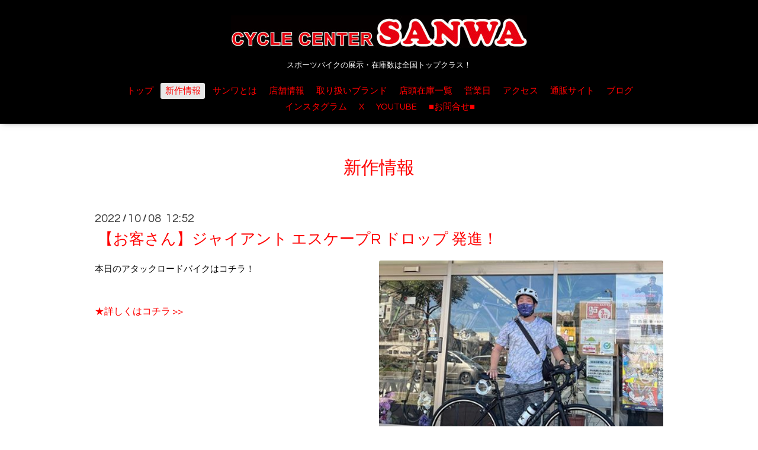

--- FILE ---
content_type: text/html; charset=utf-8
request_url: https://cc-sanwa.com/info/4795324
body_size: 3240
content:
<!DOCTYPE html>

<!--[if IE 9 ]><html lang="ja" class="ie9"><![endif]-->
<!--[if (gt IE 9)|!(IE)]><!--><html lang="ja"><!--<![endif]-->
<head>
  <!-- Oneplate: ver.201709290000 -->
  <meta charset="utf-8" />
  <title>【お客さん】ジャイアント エスケープR ドロップ 発進！ - スポーツバイクの展示・在庫数は全国トップクラス！</title>
  <meta name="viewport" content="width=device-width,initial-scale=1.0,minimum-scale=1.0">

  <meta name="description" content="本日のアタックロードバイクはコチラ！★詳しくはコチラ &amp;gt;&amp;gt;">
  <meta name="keywords" content="サイクルセンター サンワ,尼崎,プロショップ,ロードバイク,MTB,クロスバイク,子供車,通勤自転車,専門店">

  <meta property="og:title" content="【お客さん】ジャイアント エスケープR ドロップ 発進！">
  <meta property="og:image" content="https://cdn.goope.jp/63508/221008125337-6340f44143dad.png">
  <meta property="og:site_name" content="スポーツバイクの展示・在庫数は全国トップクラス！">
  
  <link rel="alternate" type="application/rss+xml" title="スポーツバイクの展示・在庫数は全国トップクラス！ / RSS" href="/feed.rss">
  <link rel="stylesheet" href="//fonts.googleapis.com/css?family=Questrial">
  <link rel="stylesheet" href="/style.css?410668-1515222735">
  <link rel="stylesheet" href="/css/font-awesome/css/font-awesome.min.css">
  <link rel="stylesheet" href="/assets/slick/slick.css">

  <script src="/assets/jquery/jquery-1.9.1.min.js"></script>
  <script src="/js/tooltip.js"></script>
  <script src="/assets/clipsquareimage/jquery.clipsquareimage.js"></script>
</head>
<body id="info">

  <div class="totop">
    <i class="button fa fa-angle-up"></i>
  </div>

  <div id="container">

    <!-- #header -->
    <div id="header" class="cd-header">
      <div class="inner">

      <div class="element shop_tel" data-shoptel="06-6412-3802">
        <div>
          <i class="fa fa-phone-square"></i>&nbsp;06-6412-3802
        </div>
      </div>

      <h1 class="element logo">
        <a href="https://cc-sanwa.com"><img src='//cdn.goope.jp/63508/180104145743pyzq_l.jpeg' alt='スポーツバイクの展示・在庫数は全国トップクラス！' /></a>
      </h1>

      <div class="element site_description">
        <span>スポーツバイクの展示・在庫数は全国トップクラス！</span>
      </div>

      <div class="element navi pc">
        <ul class="navi_list">
          
          <li class="navi_top">
            <a href="/" >トップ</a>
          </li>
          
          <li class="navi_info active">
            <a href="/info" >新作情報</a><ul class="sub_navi">
<li><a href='/info/2026-01'>2026-01（1）</a></li>
<li><a href='/info/2025-12'>2025-12（1）</a></li>
<li><a href='/info/2025-11'>2025-11（2）</a></li>
<li><a href='/info/2025-07'>2025-07（1）</a></li>
<li><a href='/info/2025-05'>2025-05（2）</a></li>
<li><a href='/info/2025-04'>2025-04（3）</a></li>
<li><a href='/info/2025-03'>2025-03（3）</a></li>
<li><a href='/info/2025-02'>2025-02（6）</a></li>
<li><a href='/info/2025-01'>2025-01（1）</a></li>
<li><a href='/info/2024-12'>2024-12（3）</a></li>
<li><a href='/info/2024-11'>2024-11（6）</a></li>
<li><a href='/info/2024-07'>2024-07（2）</a></li>
<li><a href='/info/2024-06'>2024-06（6）</a></li>
<li><a href='/info/2024-05'>2024-05（2）</a></li>
<li><a href='/info/2024-03'>2024-03（5）</a></li>
<li><a href='/info/2024-02'>2024-02（8）</a></li>
<li><a href='/info/2024-01'>2024-01（6）</a></li>
<li><a href='/info/2023-12'>2023-12（6）</a></li>
<li><a href='/info/2023-11'>2023-11（5）</a></li>
<li><a href='/info/2023-10'>2023-10（12）</a></li>
<li><a href='/info/2023-09'>2023-09（11）</a></li>
<li><a href='/info/2023-08'>2023-08（11）</a></li>
<li><a href='/info/2023-07'>2023-07（11）</a></li>
<li><a href='/info/2023-06'>2023-06（16）</a></li>
<li><a href='/info/2023-05'>2023-05（13）</a></li>
<li><a href='/info/2023-04'>2023-04（7）</a></li>
<li><a href='/info/2023-03'>2023-03（13）</a></li>
<li><a href='/info/2023-02'>2023-02（10）</a></li>
<li><a href='/info/2023-01'>2023-01（12）</a></li>
<li><a href='/info/2022-12'>2022-12（9）</a></li>
<li><a href='/info/2022-11'>2022-11（7）</a></li>
<li><a href='/info/2022-10'>2022-10（13）</a></li>
<li><a href='/info/2022-09'>2022-09（12）</a></li>
<li><a href='/info/2022-08'>2022-08（7）</a></li>
<li><a href='/info/2022-07'>2022-07（11）</a></li>
<li><a href='/info/2022-06'>2022-06（19）</a></li>
<li><a href='/info/2022-05'>2022-05（15）</a></li>
<li><a href='/info/2022-04'>2022-04（15）</a></li>
<li><a href='/info/2022-03'>2022-03（10）</a></li>
<li><a href='/info/2022-02'>2022-02（11）</a></li>
<li><a href='/info/2022-01'>2022-01（6）</a></li>
<li><a href='/info/2021-12'>2021-12（15）</a></li>
<li><a href='/info/2021-11'>2021-11（19）</a></li>
<li><a href='/info/2021-10'>2021-10（4）</a></li>
<li><a href='/info/2021-09'>2021-09（6）</a></li>
<li><a href='/info/2021-08'>2021-08（4）</a></li>
<li><a href='/info/2021-07'>2021-07（5）</a></li>
<li><a href='/info/2021-06'>2021-06（9）</a></li>
<li><a href='/info/2021-05'>2021-05（6）</a></li>
<li><a href='/info/2021-04'>2021-04（2）</a></li>
<li><a href='/info/2021-03'>2021-03（2）</a></li>
<li><a href='/info/2021-02'>2021-02（6）</a></li>
<li><a href='/info/2021-01'>2021-01（1）</a></li>
<li><a href='/info/2020-12'>2020-12（5）</a></li>
<li><a href='/info/2020-11'>2020-11（8）</a></li>
<li><a href='/info/2020-10'>2020-10（24）</a></li>
<li><a href='/info/2020-09'>2020-09（5）</a></li>
<li><a href='/info/2020-08'>2020-08（5）</a></li>
<li><a href='/info/2020-07'>2020-07（8）</a></li>
<li><a href='/info/2020-06'>2020-06（8）</a></li>
<li><a href='/info/2020-05'>2020-05（3）</a></li>
<li><a href='/info/2020-04'>2020-04（4）</a></li>
<li><a href='/info/2020-03'>2020-03（7）</a></li>
<li><a href='/info/2020-02'>2020-02（11）</a></li>
<li><a href='/info/2020-01'>2020-01（14）</a></li>
<li><a href='/info/2019-12'>2019-12（24）</a></li>
<li><a href='/info/2019-11'>2019-11（16）</a></li>
<li><a href='/info/2019-10'>2019-10（17）</a></li>
<li><a href='/info/2019-09'>2019-09（4）</a></li>
<li><a href='/info/2019-08'>2019-08（22）</a></li>
<li><a href='/info/2019-07'>2019-07（15）</a></li>
<li><a href='/info/2019-06'>2019-06（22）</a></li>
<li><a href='/info/2019-05'>2019-05（25）</a></li>
<li><a href='/info/2019-04'>2019-04（21）</a></li>
<li><a href='/info/2019-03'>2019-03（19）</a></li>
<li><a href='/info/2019-02'>2019-02（17）</a></li>
<li><a href='/info/2019-01'>2019-01（22）</a></li>
<li><a href='/info/2018-12'>2018-12（30）</a></li>
<li><a href='/info/2018-11'>2018-11（27）</a></li>
<li><a href='/info/2018-10'>2018-10（27）</a></li>
<li><a href='/info/2018-09'>2018-09（16）</a></li>
<li><a href='/info/2018-08'>2018-08（20）</a></li>
<li><a href='/info/2018-07'>2018-07（28）</a></li>
<li><a href='/info/2018-06'>2018-06（21）</a></li>
<li><a href='/info/2018-05'>2018-05（19）</a></li>
<li><a href='/info/2018-04'>2018-04（14）</a></li>
<li><a href='/info/2018-03'>2018-03（3）</a></li>
</ul>

          </li>
          
          <li class="navi_free free_149263">
            <a href="/free/about" >サンワとは</a>
          </li>
          
          <li class="navi_free free_148514">
            <a href="/free/shop" >店舗情報</a>
          </li>
          
          <li class="navi_free free_161031">
            <a href="/free/brand" >取り扱いブランド</a>
          </li>
          
          <li class="navi_free free_446555">
            <a href="/free/zaikopdf" >店頭在庫一覧</a>
          </li>
          
          <li class="navi_calendar">
            <a href="/calendar" >営業日</a>
          </li>
          
          <li class="navi_about">
            <a href="/about" >アクセス</a>
          </li>
          
          <li class="navi_links links_31755">
            <a href="http://ec.cc-sanwa.com/" target="_blank">通販サイト</a>
          </li>
          
          <li class="navi_links links_31754">
            <a href="http://blog.cc-sanwa.com" target="_blank">ブログ</a>
          </li>
          
          <li class="navi_links links_59612">
            <a href="https://www.instagram.com/cc.sanwa/" target="_blank">インスタグラム</a>
          </li>
          
          <li class="navi_links links_63888">
            <a href="https://twitter.com/cyclesanwa" target="_blank">X</a>
          </li>
          
          <li class="navi_links links_64048">
            <a href="https://www.youtube.com/channel/UCq3eNN9aAUN24TR6lfA0Ksw" target="_blank">YOUTUBE</a>
          </li>
          
          <li class="navi_free free_369204">
            <a href="/free/phone" >■お問合せ■</a>
          </li>
          
        </ul>
      </div>
      <!-- /#navi -->

      </div>
      <!-- /.inner -->

      <div class="navi mobile"></div>

      <div id="button_navi">
        <div class="navi_trigger cd-primary-nav-trigger">
          <i class="fa fa-navicon"></i>
        </div>
      </div>

    </div>
    <!-- /#header -->

    <div id="content">

<!-- CONTENT ----------------------------------------------------------------------- -->






<!----------------------------------------------
ページ：インフォメーション
---------------------------------------------->
<div class="inner">

  <h2 class="page_title">
    <span>新作情報</span>
  </h2>

  <!-- .autopagerize_page_element -->
  <div class="autopagerize_page_element">

    
    <!-- .article -->
    <div class="article">

      <div class="date">
        2022<span> / </span>10<span> / </span>08&nbsp;&nbsp;12:52
      </div>

      <div class="body">
        <h3 class="article_title">
          <a href="/info/4795324">【お客さん】ジャイアント エスケープR ドロップ 発進！</a>
        </h3>

        <div class="photo">
          <img src='//cdn.goope.jp/63508/221008125337-6340f44143dad.png' alt='【お客さん】ジャイアント エスケープR ドロップ 発進！'/>
        </div>

        <div class="textfield">
          <p><span style="color: #050505; font-family: 'Segoe UI Historic', 'Segoe UI', Helvetica, Arial, 'hiragino kaku gothic pro', meiryo, 'ms pgothic', sans-serif; font-size: 15px; white-space: pre-wrap;">本日のアタックロードバイクはコチラ！</span></p>
<p>&nbsp;</p>
<p><a href="http://blog.cc-sanwa.com/?p=19527" target="_blank">★詳しくはコチラ &gt;&gt;</a></p>
        </div>
      </div>

    </div>
    <!-- /.article -->
    

  </div>
  <!-- /.autopagerize_page_element -->

</div>
<!-- /.inner -->




























<!-- CONTENT ----------------------------------------------------------------------- -->

    </div>
    <!-- /#content -->


    


    <div class="gadgets">
      <div class="inner">
      </div>
    </div>

    <div class="sidebar">
      <div class="inner">

        <div class="block today_area">
          <h3>Schedule</h3>
          <dl>
            <dt class="today_title">
              2026.01.21 Wednesday
            </dt>
            
            <dd class="today_schedule">
              <div class="today_schedule_title">
                <a href="/calendar/6578633"> 休日</a>
              </div>
            </dd>
            
          </dl>
        </div>

        <div class="block counter_area">
          <h3>Counter</h3>
          <div>Today: <span class="num">86</span></div>
          <div>Yesterday: <span class="num">893</span></div>
          <div>Total: <span class="num">3812932</span></div>
        </div>

        <div class="block qr_area">
          <h3>Mobile</h3>
          <img src="//r.goope.jp/qr/testsanwa"width="100" height="100" />
        </div>

      </div>
    </div>

    <div class="social">
      <div class="inner"></div>
    </div>

    <div id="footer">
        <div class="inner">

          <div class="social_icons">
            

            

            
          </div>

          <div class="shop_name">
            <a href="https://cc-sanwa.com">サイクルセンター サンワ</a>
          </div>

          <div class="copyright">
            &copy;2026 <a href="https://cc-sanwa.com">サイクルセンター サンワ</a>. All Rights Reserved.
          </div>

          <div>
            <div class="powered">
              Powered by <a class="link_color_02" href="https://goope.jp/">グーペ</a> /
              <a class="link_color_02" href="https://admin.goope.jp/">Admin</a>
            </div>

            <div class="shop_rss">
              <span>/ </span><a href="/feed.rss">RSS</a>
            </div>
          </div>

        </div>
    </div>

  </div>
  <!-- /#container -->

  <script src="/assets/colorbox/jquery.colorbox-min.js"></script>
  <script src="/assets/slick/slick.js"></script>
  <script src="/assets/lineup/jquery-lineup.min.js"></script>
  <script src="/assets/tile/tile.js"></script>
  <script src="/js/theme_oneplate/init.js"></script>
</body>
</html>
